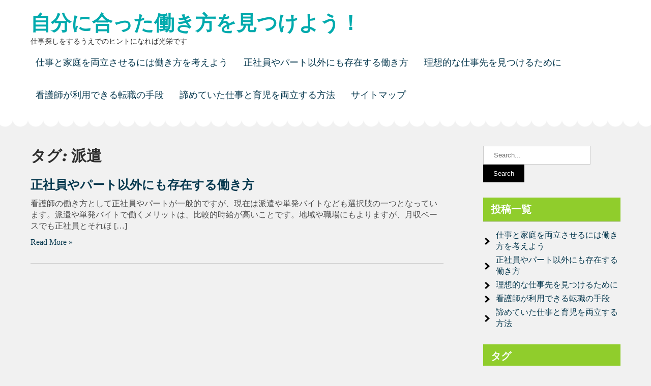

--- FILE ---
content_type: text/html; charset=UTF-8
request_url: http://www.akiko-kaneko.com/tag/consign/
body_size: 31127
content:
<!DOCTYPE html>
<html dir="ltr" lang="ja"
	prefix="og: https://ogp.me/ns#" >
<head>
<meta charset="UTF-8">
<meta name="viewport" content="width=device-width">
<link rel="profile" href="http://gmpg.org/xfn/11">
<title>派遣 - 自分に合った働き方を見つけよう！</title>

		<!-- All in One SEO 4.2.5.1 - aioseo.com -->
		<meta name="robots" content="max-image-preview:large" />
		<link rel="canonical" href="http://www.akiko-kaneko.com/tag/consign/" />
		<meta name="generator" content="All in One SEO (AIOSEO) 4.2.5.1 " />
		<script type="application/ld+json" class="aioseo-schema">
			{"@context":"https:\/\/schema.org","@graph":[{"@type":"BreadcrumbList","@id":"http:\/\/www.akiko-kaneko.com\/tag\/consign\/#breadcrumblist","itemListElement":[{"@type":"ListItem","@id":"http:\/\/www.akiko-kaneko.com\/#listItem","position":1,"item":{"@type":"WebPage","@id":"http:\/\/www.akiko-kaneko.com\/","name":"\u30db\u30fc\u30e0","description":"\u770b\u8b77\u5e2b\u306e\u50cd\u304d\u65b9\u3068\u3057\u3066\u3001\u6d3e\u9063\u3084\u5358\u767a\u30d0\u30a4\u30c8\u3082\u9078\u629e\u80a2\u306b\u6319\u3052\u3089\u308c\u307e\u3059\u3002\u53ce\u5165\u7684\u306b\u306f\u6b63\u793e\u54e1\u3068\u305d\u308c\u307b\u3069\u5909\u308f\u3089\u306a\u3044\u306e\u304c\u7279\u5fb4\u3067\u3001\u30b5\u30fc\u30d3\u30b9\u6b8b\u696d\u3082\u3042\u308a\u307e\u305b\u3093\u3002\u307e\u305f\u3001\u6d3e\u9063\u306e\u4e00\u3064\u3068\u3057\u3066\u7d39\u4ecb\u4e88\u5b9a\u6d3e\u9063\u3068\u3044\u3046\u3082\u306e\u3082\u5b58\u5728\u3057\u307e\u3059\u3002","url":"http:\/\/www.akiko-kaneko.com\/"},"nextItem":"http:\/\/www.akiko-kaneko.com\/tag\/consign\/#listItem"},{"@type":"ListItem","@id":"http:\/\/www.akiko-kaneko.com\/tag\/consign\/#listItem","position":2,"item":{"@type":"WebPage","@id":"http:\/\/www.akiko-kaneko.com\/tag\/consign\/","name":"\u6d3e\u9063","url":"http:\/\/www.akiko-kaneko.com\/tag\/consign\/"},"previousItem":"http:\/\/www.akiko-kaneko.com\/#listItem"}]},{"@type":"Organization","@id":"http:\/\/www.akiko-kaneko.com\/#organization","name":"\u81ea\u5206\u306b\u5408\u3063\u305f\u50cd\u304d\u65b9\u3092\u898b\u3064\u3051\u3088\u3046\uff01","url":"http:\/\/www.akiko-kaneko.com\/"},{"@type":"WebSite","@id":"http:\/\/www.akiko-kaneko.com\/#website","url":"http:\/\/www.akiko-kaneko.com\/","name":"\u81ea\u5206\u306b\u5408\u3063\u305f\u50cd\u304d\u65b9\u3092\u898b\u3064\u3051\u3088\u3046\uff01","description":"\u4ed5\u4e8b\u63a2\u3057\u3092\u3059\u308b\u3046\u3048\u3067\u306e\u30d2\u30f3\u30c8\u306b\u306a\u308c\u3070\u5149\u6804\u3067\u3059","inLanguage":"ja","publisher":{"@id":"http:\/\/www.akiko-kaneko.com\/#organization"}},{"@type":"CollectionPage","@id":"http:\/\/www.akiko-kaneko.com\/tag\/consign\/#collectionpage","url":"http:\/\/www.akiko-kaneko.com\/tag\/consign\/","name":"\u6d3e\u9063 - \u81ea\u5206\u306b\u5408\u3063\u305f\u50cd\u304d\u65b9\u3092\u898b\u3064\u3051\u3088\u3046\uff01","inLanguage":"ja","isPartOf":{"@id":"http:\/\/www.akiko-kaneko.com\/#website"},"breadcrumb":{"@id":"http:\/\/www.akiko-kaneko.com\/tag\/consign\/#breadcrumblist"}}]}
		</script>
		<!-- All in One SEO -->

<link rel='dns-prefetch' href='//fonts.googleapis.com' />
<link rel="alternate" type="application/rss+xml" title="自分に合った働き方を見つけよう！ &raquo; フィード" href="http://www.akiko-kaneko.com/feed/" />
<link rel="alternate" type="application/rss+xml" title="自分に合った働き方を見つけよう！ &raquo; コメントフィード" href="http://www.akiko-kaneko.com/comments/feed/" />
<link rel="alternate" type="application/rss+xml" title="自分に合った働き方を見つけよう！ &raquo; 派遣 タグのフィード" href="http://www.akiko-kaneko.com/tag/consign/feed/" />
<style id='wp-img-auto-sizes-contain-inline-css'>
img:is([sizes=auto i],[sizes^="auto," i]){contain-intrinsic-size:3000px 1500px}
/*# sourceURL=wp-img-auto-sizes-contain-inline-css */
</style>
<style id='wp-emoji-styles-inline-css'>

	img.wp-smiley, img.emoji {
		display: inline !important;
		border: none !important;
		box-shadow: none !important;
		height: 1em !important;
		width: 1em !important;
		margin: 0 0.07em !important;
		vertical-align: -0.1em !important;
		background: none !important;
		padding: 0 !important;
	}
/*# sourceURL=wp-emoji-styles-inline-css */
</style>
<style id='wp-block-library-inline-css'>
:root{--wp-block-synced-color:#7a00df;--wp-block-synced-color--rgb:122,0,223;--wp-bound-block-color:var(--wp-block-synced-color);--wp-editor-canvas-background:#ddd;--wp-admin-theme-color:#007cba;--wp-admin-theme-color--rgb:0,124,186;--wp-admin-theme-color-darker-10:#006ba1;--wp-admin-theme-color-darker-10--rgb:0,107,160.5;--wp-admin-theme-color-darker-20:#005a87;--wp-admin-theme-color-darker-20--rgb:0,90,135;--wp-admin-border-width-focus:2px}@media (min-resolution:192dpi){:root{--wp-admin-border-width-focus:1.5px}}.wp-element-button{cursor:pointer}:root .has-very-light-gray-background-color{background-color:#eee}:root .has-very-dark-gray-background-color{background-color:#313131}:root .has-very-light-gray-color{color:#eee}:root .has-very-dark-gray-color{color:#313131}:root .has-vivid-green-cyan-to-vivid-cyan-blue-gradient-background{background:linear-gradient(135deg,#00d084,#0693e3)}:root .has-purple-crush-gradient-background{background:linear-gradient(135deg,#34e2e4,#4721fb 50%,#ab1dfe)}:root .has-hazy-dawn-gradient-background{background:linear-gradient(135deg,#faaca8,#dad0ec)}:root .has-subdued-olive-gradient-background{background:linear-gradient(135deg,#fafae1,#67a671)}:root .has-atomic-cream-gradient-background{background:linear-gradient(135deg,#fdd79a,#004a59)}:root .has-nightshade-gradient-background{background:linear-gradient(135deg,#330968,#31cdcf)}:root .has-midnight-gradient-background{background:linear-gradient(135deg,#020381,#2874fc)}:root{--wp--preset--font-size--normal:16px;--wp--preset--font-size--huge:42px}.has-regular-font-size{font-size:1em}.has-larger-font-size{font-size:2.625em}.has-normal-font-size{font-size:var(--wp--preset--font-size--normal)}.has-huge-font-size{font-size:var(--wp--preset--font-size--huge)}.has-text-align-center{text-align:center}.has-text-align-left{text-align:left}.has-text-align-right{text-align:right}.has-fit-text{white-space:nowrap!important}#end-resizable-editor-section{display:none}.aligncenter{clear:both}.items-justified-left{justify-content:flex-start}.items-justified-center{justify-content:center}.items-justified-right{justify-content:flex-end}.items-justified-space-between{justify-content:space-between}.screen-reader-text{border:0;clip-path:inset(50%);height:1px;margin:-1px;overflow:hidden;padding:0;position:absolute;width:1px;word-wrap:normal!important}.screen-reader-text:focus{background-color:#ddd;clip-path:none;color:#444;display:block;font-size:1em;height:auto;left:5px;line-height:normal;padding:15px 23px 14px;text-decoration:none;top:5px;width:auto;z-index:100000}html :where(.has-border-color){border-style:solid}html :where([style*=border-top-color]){border-top-style:solid}html :where([style*=border-right-color]){border-right-style:solid}html :where([style*=border-bottom-color]){border-bottom-style:solid}html :where([style*=border-left-color]){border-left-style:solid}html :where([style*=border-width]){border-style:solid}html :where([style*=border-top-width]){border-top-style:solid}html :where([style*=border-right-width]){border-right-style:solid}html :where([style*=border-bottom-width]){border-bottom-style:solid}html :where([style*=border-left-width]){border-left-style:solid}html :where(img[class*=wp-image-]){height:auto;max-width:100%}:where(figure){margin:0 0 1em}html :where(.is-position-sticky){--wp-admin--admin-bar--position-offset:var(--wp-admin--admin-bar--height,0px)}@media screen and (max-width:600px){html :where(.is-position-sticky){--wp-admin--admin-bar--position-offset:0px}}

/*# sourceURL=wp-block-library-inline-css */
</style><style id='global-styles-inline-css'>
:root{--wp--preset--aspect-ratio--square: 1;--wp--preset--aspect-ratio--4-3: 4/3;--wp--preset--aspect-ratio--3-4: 3/4;--wp--preset--aspect-ratio--3-2: 3/2;--wp--preset--aspect-ratio--2-3: 2/3;--wp--preset--aspect-ratio--16-9: 16/9;--wp--preset--aspect-ratio--9-16: 9/16;--wp--preset--color--black: #000000;--wp--preset--color--cyan-bluish-gray: #abb8c3;--wp--preset--color--white: #ffffff;--wp--preset--color--pale-pink: #f78da7;--wp--preset--color--vivid-red: #cf2e2e;--wp--preset--color--luminous-vivid-orange: #ff6900;--wp--preset--color--luminous-vivid-amber: #fcb900;--wp--preset--color--light-green-cyan: #7bdcb5;--wp--preset--color--vivid-green-cyan: #00d084;--wp--preset--color--pale-cyan-blue: #8ed1fc;--wp--preset--color--vivid-cyan-blue: #0693e3;--wp--preset--color--vivid-purple: #9b51e0;--wp--preset--gradient--vivid-cyan-blue-to-vivid-purple: linear-gradient(135deg,rgb(6,147,227) 0%,rgb(155,81,224) 100%);--wp--preset--gradient--light-green-cyan-to-vivid-green-cyan: linear-gradient(135deg,rgb(122,220,180) 0%,rgb(0,208,130) 100%);--wp--preset--gradient--luminous-vivid-amber-to-luminous-vivid-orange: linear-gradient(135deg,rgb(252,185,0) 0%,rgb(255,105,0) 100%);--wp--preset--gradient--luminous-vivid-orange-to-vivid-red: linear-gradient(135deg,rgb(255,105,0) 0%,rgb(207,46,46) 100%);--wp--preset--gradient--very-light-gray-to-cyan-bluish-gray: linear-gradient(135deg,rgb(238,238,238) 0%,rgb(169,184,195) 100%);--wp--preset--gradient--cool-to-warm-spectrum: linear-gradient(135deg,rgb(74,234,220) 0%,rgb(151,120,209) 20%,rgb(207,42,186) 40%,rgb(238,44,130) 60%,rgb(251,105,98) 80%,rgb(254,248,76) 100%);--wp--preset--gradient--blush-light-purple: linear-gradient(135deg,rgb(255,206,236) 0%,rgb(152,150,240) 100%);--wp--preset--gradient--blush-bordeaux: linear-gradient(135deg,rgb(254,205,165) 0%,rgb(254,45,45) 50%,rgb(107,0,62) 100%);--wp--preset--gradient--luminous-dusk: linear-gradient(135deg,rgb(255,203,112) 0%,rgb(199,81,192) 50%,rgb(65,88,208) 100%);--wp--preset--gradient--pale-ocean: linear-gradient(135deg,rgb(255,245,203) 0%,rgb(182,227,212) 50%,rgb(51,167,181) 100%);--wp--preset--gradient--electric-grass: linear-gradient(135deg,rgb(202,248,128) 0%,rgb(113,206,126) 100%);--wp--preset--gradient--midnight: linear-gradient(135deg,rgb(2,3,129) 0%,rgb(40,116,252) 100%);--wp--preset--font-size--small: 13px;--wp--preset--font-size--medium: 20px;--wp--preset--font-size--large: 36px;--wp--preset--font-size--x-large: 42px;--wp--preset--spacing--20: 0.44rem;--wp--preset--spacing--30: 0.67rem;--wp--preset--spacing--40: 1rem;--wp--preset--spacing--50: 1.5rem;--wp--preset--spacing--60: 2.25rem;--wp--preset--spacing--70: 3.38rem;--wp--preset--spacing--80: 5.06rem;--wp--preset--shadow--natural: 6px 6px 9px rgba(0, 0, 0, 0.2);--wp--preset--shadow--deep: 12px 12px 50px rgba(0, 0, 0, 0.4);--wp--preset--shadow--sharp: 6px 6px 0px rgba(0, 0, 0, 0.2);--wp--preset--shadow--outlined: 6px 6px 0px -3px rgb(255, 255, 255), 6px 6px rgb(0, 0, 0);--wp--preset--shadow--crisp: 6px 6px 0px rgb(0, 0, 0);}:where(.is-layout-flex){gap: 0.5em;}:where(.is-layout-grid){gap: 0.5em;}body .is-layout-flex{display: flex;}.is-layout-flex{flex-wrap: wrap;align-items: center;}.is-layout-flex > :is(*, div){margin: 0;}body .is-layout-grid{display: grid;}.is-layout-grid > :is(*, div){margin: 0;}:where(.wp-block-columns.is-layout-flex){gap: 2em;}:where(.wp-block-columns.is-layout-grid){gap: 2em;}:where(.wp-block-post-template.is-layout-flex){gap: 1.25em;}:where(.wp-block-post-template.is-layout-grid){gap: 1.25em;}.has-black-color{color: var(--wp--preset--color--black) !important;}.has-cyan-bluish-gray-color{color: var(--wp--preset--color--cyan-bluish-gray) !important;}.has-white-color{color: var(--wp--preset--color--white) !important;}.has-pale-pink-color{color: var(--wp--preset--color--pale-pink) !important;}.has-vivid-red-color{color: var(--wp--preset--color--vivid-red) !important;}.has-luminous-vivid-orange-color{color: var(--wp--preset--color--luminous-vivid-orange) !important;}.has-luminous-vivid-amber-color{color: var(--wp--preset--color--luminous-vivid-amber) !important;}.has-light-green-cyan-color{color: var(--wp--preset--color--light-green-cyan) !important;}.has-vivid-green-cyan-color{color: var(--wp--preset--color--vivid-green-cyan) !important;}.has-pale-cyan-blue-color{color: var(--wp--preset--color--pale-cyan-blue) !important;}.has-vivid-cyan-blue-color{color: var(--wp--preset--color--vivid-cyan-blue) !important;}.has-vivid-purple-color{color: var(--wp--preset--color--vivid-purple) !important;}.has-black-background-color{background-color: var(--wp--preset--color--black) !important;}.has-cyan-bluish-gray-background-color{background-color: var(--wp--preset--color--cyan-bluish-gray) !important;}.has-white-background-color{background-color: var(--wp--preset--color--white) !important;}.has-pale-pink-background-color{background-color: var(--wp--preset--color--pale-pink) !important;}.has-vivid-red-background-color{background-color: var(--wp--preset--color--vivid-red) !important;}.has-luminous-vivid-orange-background-color{background-color: var(--wp--preset--color--luminous-vivid-orange) !important;}.has-luminous-vivid-amber-background-color{background-color: var(--wp--preset--color--luminous-vivid-amber) !important;}.has-light-green-cyan-background-color{background-color: var(--wp--preset--color--light-green-cyan) !important;}.has-vivid-green-cyan-background-color{background-color: var(--wp--preset--color--vivid-green-cyan) !important;}.has-pale-cyan-blue-background-color{background-color: var(--wp--preset--color--pale-cyan-blue) !important;}.has-vivid-cyan-blue-background-color{background-color: var(--wp--preset--color--vivid-cyan-blue) !important;}.has-vivid-purple-background-color{background-color: var(--wp--preset--color--vivid-purple) !important;}.has-black-border-color{border-color: var(--wp--preset--color--black) !important;}.has-cyan-bluish-gray-border-color{border-color: var(--wp--preset--color--cyan-bluish-gray) !important;}.has-white-border-color{border-color: var(--wp--preset--color--white) !important;}.has-pale-pink-border-color{border-color: var(--wp--preset--color--pale-pink) !important;}.has-vivid-red-border-color{border-color: var(--wp--preset--color--vivid-red) !important;}.has-luminous-vivid-orange-border-color{border-color: var(--wp--preset--color--luminous-vivid-orange) !important;}.has-luminous-vivid-amber-border-color{border-color: var(--wp--preset--color--luminous-vivid-amber) !important;}.has-light-green-cyan-border-color{border-color: var(--wp--preset--color--light-green-cyan) !important;}.has-vivid-green-cyan-border-color{border-color: var(--wp--preset--color--vivid-green-cyan) !important;}.has-pale-cyan-blue-border-color{border-color: var(--wp--preset--color--pale-cyan-blue) !important;}.has-vivid-cyan-blue-border-color{border-color: var(--wp--preset--color--vivid-cyan-blue) !important;}.has-vivid-purple-border-color{border-color: var(--wp--preset--color--vivid-purple) !important;}.has-vivid-cyan-blue-to-vivid-purple-gradient-background{background: var(--wp--preset--gradient--vivid-cyan-blue-to-vivid-purple) !important;}.has-light-green-cyan-to-vivid-green-cyan-gradient-background{background: var(--wp--preset--gradient--light-green-cyan-to-vivid-green-cyan) !important;}.has-luminous-vivid-amber-to-luminous-vivid-orange-gradient-background{background: var(--wp--preset--gradient--luminous-vivid-amber-to-luminous-vivid-orange) !important;}.has-luminous-vivid-orange-to-vivid-red-gradient-background{background: var(--wp--preset--gradient--luminous-vivid-orange-to-vivid-red) !important;}.has-very-light-gray-to-cyan-bluish-gray-gradient-background{background: var(--wp--preset--gradient--very-light-gray-to-cyan-bluish-gray) !important;}.has-cool-to-warm-spectrum-gradient-background{background: var(--wp--preset--gradient--cool-to-warm-spectrum) !important;}.has-blush-light-purple-gradient-background{background: var(--wp--preset--gradient--blush-light-purple) !important;}.has-blush-bordeaux-gradient-background{background: var(--wp--preset--gradient--blush-bordeaux) !important;}.has-luminous-dusk-gradient-background{background: var(--wp--preset--gradient--luminous-dusk) !important;}.has-pale-ocean-gradient-background{background: var(--wp--preset--gradient--pale-ocean) !important;}.has-electric-grass-gradient-background{background: var(--wp--preset--gradient--electric-grass) !important;}.has-midnight-gradient-background{background: var(--wp--preset--gradient--midnight) !important;}.has-small-font-size{font-size: var(--wp--preset--font-size--small) !important;}.has-medium-font-size{font-size: var(--wp--preset--font-size--medium) !important;}.has-large-font-size{font-size: var(--wp--preset--font-size--large) !important;}.has-x-large-font-size{font-size: var(--wp--preset--font-size--x-large) !important;}
/*# sourceURL=global-styles-inline-css */
</style>

<style id='classic-theme-styles-inline-css'>
/*! This file is auto-generated */
.wp-block-button__link{color:#fff;background-color:#32373c;border-radius:9999px;box-shadow:none;text-decoration:none;padding:calc(.667em + 2px) calc(1.333em + 2px);font-size:1.125em}.wp-block-file__button{background:#32373c;color:#fff;text-decoration:none}
/*# sourceURL=/wp-includes/css/classic-themes.min.css */
</style>
<link rel='stylesheet' id='babysitter-lite-font-css' href='https://fonts.googleapis.com/css?family=osans%3A400%2C700%7CCourgette%3A400%2C700%7CMonda%3A400%2C700%7CRaleway%3A400%2C700&#038;ver=6.9' media='all' />
<link rel='stylesheet' id='babysitter-lite-basic-style-css' href='http://www.akiko-kaneko.com/wp-content/themes/babysitter-lite/style.css?ver=6.9' media='all' />
<link rel='stylesheet' id='babysitter-lite-responsive-style-css' href='http://www.akiko-kaneko.com/wp-content/themes/babysitter-lite/css/theme-responsive.css?ver=6.9' media='all' />
<link rel='stylesheet' id='nivo-style-css' href='http://www.akiko-kaneko.com/wp-content/themes/babysitter-lite/css/nivo-slider.css?ver=6.9' media='all' />
<link rel='stylesheet' id='font-awesome-style-css' href='http://www.akiko-kaneko.com/wp-content/themes/babysitter-lite/css/font-awesome.css?ver=6.9' media='all' />
<script src="http://www.akiko-kaneko.com/wp-includes/js/jquery/jquery.min.js?ver=3.7.1" id="jquery-core-js"></script>
<script src="http://www.akiko-kaneko.com/wp-includes/js/jquery/jquery-migrate.min.js?ver=3.4.1" id="jquery-migrate-js"></script>
<script src="http://www.akiko-kaneko.com/wp-content/themes/babysitter-lite/js/jquery.nivo.slider.js?ver=6.9" id="jquery-nivo-slider-js-js"></script>
<script src="http://www.akiko-kaneko.com/wp-content/themes/babysitter-lite/js/custom.js?ver=6.9" id="babysitter-lite-customscripts-js"></script>
<link rel="https://api.w.org/" href="http://www.akiko-kaneko.com/wp-json/" /><link rel="alternate" title="JSON" type="application/json" href="http://www.akiko-kaneko.com/wp-json/wp/v2/tags/3" /><link rel="EditURI" type="application/rsd+xml" title="RSD" href="http://www.akiko-kaneko.com/xmlrpc.php?rsd" />
<meta name="generator" content="WordPress 6.9" />
        <style> 
				.tm_client strong,
				.postmeta a:hover,
				#sidebar ul li a:hover,
				.blog-post h3.entry-title,
				a.blog-more:hover,
				#commentform input#submit,
				input.search-submit,
				.nivo-controlNav a.active,
				.blog-date .date,
				a.read-more,
				.section-box .sec-left a,
				.sitenav ul li a:hover{
					color:#90cd2c;
				}
				h3.widget-title,
				.nav-links .current,
				.nav-links a:hover,
				p.form-submit input[type="submit"],
				.home-content a{
					background-color:#90cd2c;
				}
				.top-header{
					background-color:#06384e;;
				}
				#header{
					background-color:#ffffff;
				}
				.sitenav ul li a{
					color:#06384e;
				}
				.copyright-wrapper{
					background-color:#000000;
				}
				
		</style>
		<style type="text/css">
			#header{
			background-image: url();
			background-position: center top;
		}
		.logo h1 a { color:#01aaad;}
		
	</style>
	</head>

<body class="archive tag tag-consign tag-3 wp-embed-responsive wp-theme-babysitter-lite">
<a class="skip-link screen-reader-text" href="#sitemain">
	Skip to content</a>


<div id="header">
	<div class="header-inner container">
      <div class="logo">
       						<h1><a href="http://www.akiko-kaneko.com/" rel="home">自分に合った働き方を見つけよう！</a></h1>

											<p>仕事探しをするうえでのヒントになれば光栄です</p>
					    </div><!-- .logo -->                 
    
	<div id="navigation">
		<div class="toggle">
				<a class="toggleMenu" href="#">Menu</a>
		</div><!-- toggle --> 	
		<nav id="main-navigation" class="site-navigation primary-navigation sitenav" role="navigation">					
				<div class="menu"><ul>
<li class="page_item page-item-16"><a href="http://www.akiko-kaneko.com/work/">仕事と家庭を両立させるには働き方を考えよう</a></li>
<li class="page_item page-item-10"><a href="http://www.akiko-kaneko.com/">正社員やパート以外にも存在する働き方</a></li>
<li class="page_item page-item-12"><a href="http://www.akiko-kaneko.com/job-change/">理想的な仕事先を見つけるために</a></li>
<li class="page_item page-item-14"><a href="http://www.akiko-kaneko.com/means/">看護師が利用できる転職の手段</a></li>
<li class="page_item page-item-18"><a href="http://www.akiko-kaneko.com/reduced-working-hours-system/">諦めていた仕事と育児を両立する方法</a></li>
<li class="page_item page-item-8"><a href="http://www.akiko-kaneko.com/%e3%82%b5%e3%82%a4%e3%83%88%e3%83%9e%e3%83%83%e3%83%97/">サイトマップ</a></li>
</ul></div>
	
		</nav><!-- main-navigation -->
	</div><!-- navigation --><div class="clear"></div>
</div><!-- .header-inner-->
	<div class="wave"></div>
</div><!-- #header --><div class="main-container">
<div class="content-area">
    <div class="middle-align content_sidebar">
        <div class="site-main" id="sitemain">
			                <header class="page-header">
                        <h1 class="page-title">タグ: <span>派遣</span></h1>                </header><!-- .page-header -->
				                                    <div class="blog-post-repeat">
    <article id="post-10" class="post-10 page type-page status-publish hentry category-consign tag-consign">
        <header class="entry-header">
            <h2 class="entry-title"><a href="http://www.akiko-kaneko.com/" rel="bookmark">正社員やパート以外にも存在する働き方</a></h2>
            	        	            <div class="post-thumb">	                    </div><!-- post-thumb -->
        </header><!-- .entry-header -->
    
                    <div class="entry-summary">
                <p>看護師の働き方として正社員やパートが一般的ですが、現在は派遣や単発バイトなども選択肢の一つとなっています。派遣や単発バイトで働くメリットは、比較的時給が高いことです。地域や職場にもよりますが、月収ベースでも正社員とそれほ [&hellip;]</p>
                <p class="read-more"><a href="http://www.akiko-kaneko.com/">Read More &raquo;</a></p>
            </div><!-- .entry-summary -->
            </article><!-- #post-## -->
    <div class="spacer20"></div>
</div><!-- blog-post-repeat -->                                                    </div>
        <div id="sidebar">
    
    <aside id="search-2" class="widget widget_search"><form role="search" method="get" class="search-form" action="http://www.akiko-kaneko.com/">
	<label>
		<input type="search" class="search-field" placeholder="Search..." value="" name="s">
	</label>
	<input type="submit" class="search-submit" value="Search">
</form>
</aside><aside id="pages-2" class="widget widget_pages"><h3 class="widget-title">投稿一覧</h3><nav aria-label="投稿一覧">
			<ul>
				<li class="page_item page-item-16"><a href="http://www.akiko-kaneko.com/work/">仕事と家庭を両立させるには働き方を考えよう</a></li>
<li class="page_item page-item-10"><a href="http://www.akiko-kaneko.com/">正社員やパート以外にも存在する働き方</a></li>
<li class="page_item page-item-12"><a href="http://www.akiko-kaneko.com/job-change/">理想的な仕事先を見つけるために</a></li>
<li class="page_item page-item-14"><a href="http://www.akiko-kaneko.com/means/">看護師が利用できる転職の手段</a></li>
<li class="page_item page-item-18"><a href="http://www.akiko-kaneko.com/reduced-working-hours-system/">諦めていた仕事と育児を両立する方法</a></li>
			</ul>

			</nav></aside><aside id="tag_cloud-2" class="widget widget_tag_cloud"><h3 class="widget-title">タグ</h3><nav aria-label="タグ"><div class="tagcloud"><a href="http://www.akiko-kaneko.com/tag/work/" class="tag-cloud-link tag-link-9 tag-link-position-1" style="font-size: 8pt;" aria-label="仕事 (1個の項目)">仕事</a>
<a href="http://www.akiko-kaneko.com/tag/means/" class="tag-cloud-link tag-link-7 tag-link-position-2" style="font-size: 8pt;" aria-label="手段 (1個の項目)">手段</a>
<a href="http://www.akiko-kaneko.com/tag/reduced-working-hours-system/" class="tag-cloud-link tag-link-11 tag-link-position-3" style="font-size: 8pt;" aria-label="時短勤務制度 (1個の項目)">時短勤務制度</a>
<a href="http://www.akiko-kaneko.com/tag/consign/" class="tag-cloud-link tag-link-3 tag-link-position-4" style="font-size: 8pt;" aria-label="派遣 (1個の項目)">派遣</a>
<a href="http://www.akiko-kaneko.com/tag/job-change/" class="tag-cloud-link tag-link-5 tag-link-position-5" style="font-size: 8pt;" aria-label="転職 (1個の項目)">転職</a></div>
</nav></aside><aside id="categories-2" class="widget widget_categories"><h3 class="widget-title">カテゴリー</h3><nav aria-label="カテゴリー">
			<ul>
					<li class="cat-item cat-item-8"><a href="http://www.akiko-kaneko.com/category/work/">仕事</a>
</li>
	<li class="cat-item cat-item-6"><a href="http://www.akiko-kaneko.com/category/means/">手段</a>
</li>
	<li class="cat-item cat-item-10"><a href="http://www.akiko-kaneko.com/category/reduced-working-hours-system/">時短勤務制度</a>
</li>
	<li class="cat-item cat-item-2"><a href="http://www.akiko-kaneko.com/category/consign/">派遣</a>
</li>
	<li class="cat-item cat-item-4"><a href="http://www.akiko-kaneko.com/category/job-change/">転職</a>
</li>
			</ul>

			</nav></aside>	
</div><!-- sidebar -->
        <div class="clear"></div>
    </div>
</div>

</div><!-- main-container -->

<div class="copyright-wrapper">
        	<div class="container">
                <div class="copyright">
                    	<p><a href="http://www.akiko-kaneko.com/" rel="home">自分に合った働き方を見つけよう！  2026 . Powered by WordPress</p>               
                </div><!-- copyright --><div class="clear"></div>           
            </div><!-- container -->
        </div>
    </div>
        
<script type="speculationrules">
{"prefetch":[{"source":"document","where":{"and":[{"href_matches":"/*"},{"not":{"href_matches":["/wp-*.php","/wp-admin/*","/wp-content/uploads/*","/wp-content/*","/wp-content/plugins/*","/wp-content/themes/babysitter-lite/*","/*\\?(.+)"]}},{"not":{"selector_matches":"a[rel~=\"nofollow\"]"}},{"not":{"selector_matches":".no-prefetch, .no-prefetch a"}}]},"eagerness":"conservative"}]}
</script>
<script id="babysitter-lite-navigation-js-extra">
var NavigationScreenReaderText = [];
//# sourceURL=babysitter-lite-navigation-js-extra
</script>
<script src="http://www.akiko-kaneko.com/wp-content/themes/babysitter-lite/js/navigation.js?ver=20190715" id="babysitter-lite-navigation-js"></script>
<script id="wp-emoji-settings" type="application/json">
{"baseUrl":"https://s.w.org/images/core/emoji/17.0.2/72x72/","ext":".png","svgUrl":"https://s.w.org/images/core/emoji/17.0.2/svg/","svgExt":".svg","source":{"concatemoji":"http://www.akiko-kaneko.com/wp-includes/js/wp-emoji-release.min.js?ver=6.9"}}
</script>
<script type="module">
/*! This file is auto-generated */
const a=JSON.parse(document.getElementById("wp-emoji-settings").textContent),o=(window._wpemojiSettings=a,"wpEmojiSettingsSupports"),s=["flag","emoji"];function i(e){try{var t={supportTests:e,timestamp:(new Date).valueOf()};sessionStorage.setItem(o,JSON.stringify(t))}catch(e){}}function c(e,t,n){e.clearRect(0,0,e.canvas.width,e.canvas.height),e.fillText(t,0,0);t=new Uint32Array(e.getImageData(0,0,e.canvas.width,e.canvas.height).data);e.clearRect(0,0,e.canvas.width,e.canvas.height),e.fillText(n,0,0);const a=new Uint32Array(e.getImageData(0,0,e.canvas.width,e.canvas.height).data);return t.every((e,t)=>e===a[t])}function p(e,t){e.clearRect(0,0,e.canvas.width,e.canvas.height),e.fillText(t,0,0);var n=e.getImageData(16,16,1,1);for(let e=0;e<n.data.length;e++)if(0!==n.data[e])return!1;return!0}function u(e,t,n,a){switch(t){case"flag":return n(e,"\ud83c\udff3\ufe0f\u200d\u26a7\ufe0f","\ud83c\udff3\ufe0f\u200b\u26a7\ufe0f")?!1:!n(e,"\ud83c\udde8\ud83c\uddf6","\ud83c\udde8\u200b\ud83c\uddf6")&&!n(e,"\ud83c\udff4\udb40\udc67\udb40\udc62\udb40\udc65\udb40\udc6e\udb40\udc67\udb40\udc7f","\ud83c\udff4\u200b\udb40\udc67\u200b\udb40\udc62\u200b\udb40\udc65\u200b\udb40\udc6e\u200b\udb40\udc67\u200b\udb40\udc7f");case"emoji":return!a(e,"\ud83e\u1fac8")}return!1}function f(e,t,n,a){let r;const o=(r="undefined"!=typeof WorkerGlobalScope&&self instanceof WorkerGlobalScope?new OffscreenCanvas(300,150):document.createElement("canvas")).getContext("2d",{willReadFrequently:!0}),s=(o.textBaseline="top",o.font="600 32px Arial",{});return e.forEach(e=>{s[e]=t(o,e,n,a)}),s}function r(e){var t=document.createElement("script");t.src=e,t.defer=!0,document.head.appendChild(t)}a.supports={everything:!0,everythingExceptFlag:!0},new Promise(t=>{let n=function(){try{var e=JSON.parse(sessionStorage.getItem(o));if("object"==typeof e&&"number"==typeof e.timestamp&&(new Date).valueOf()<e.timestamp+604800&&"object"==typeof e.supportTests)return e.supportTests}catch(e){}return null}();if(!n){if("undefined"!=typeof Worker&&"undefined"!=typeof OffscreenCanvas&&"undefined"!=typeof URL&&URL.createObjectURL&&"undefined"!=typeof Blob)try{var e="postMessage("+f.toString()+"("+[JSON.stringify(s),u.toString(),c.toString(),p.toString()].join(",")+"));",a=new Blob([e],{type:"text/javascript"});const r=new Worker(URL.createObjectURL(a),{name:"wpTestEmojiSupports"});return void(r.onmessage=e=>{i(n=e.data),r.terminate(),t(n)})}catch(e){}i(n=f(s,u,c,p))}t(n)}).then(e=>{for(const n in e)a.supports[n]=e[n],a.supports.everything=a.supports.everything&&a.supports[n],"flag"!==n&&(a.supports.everythingExceptFlag=a.supports.everythingExceptFlag&&a.supports[n]);var t;a.supports.everythingExceptFlag=a.supports.everythingExceptFlag&&!a.supports.flag,a.supports.everything||((t=a.source||{}).concatemoji?r(t.concatemoji):t.wpemoji&&t.twemoji&&(r(t.twemoji),r(t.wpemoji)))});
//# sourceURL=http://www.akiko-kaneko.com/wp-includes/js/wp-emoji-loader.min.js
</script>

</body>
</html>